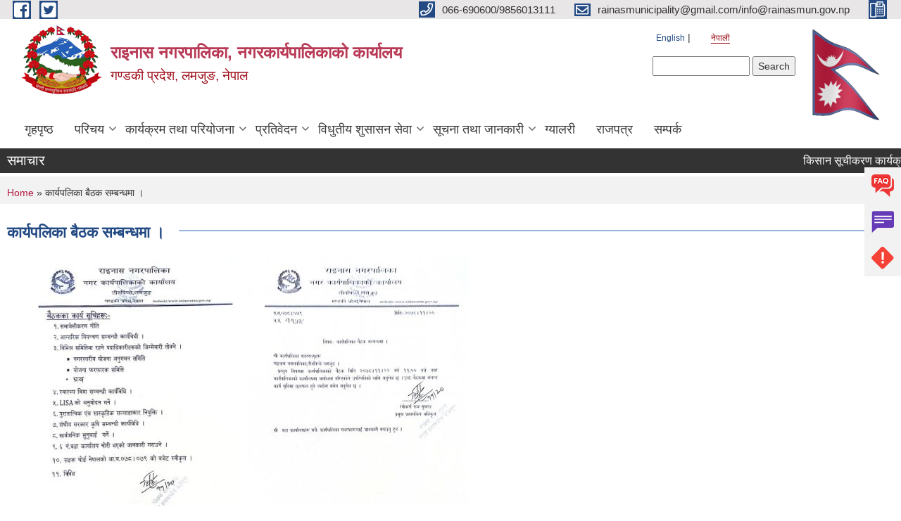

--- FILE ---
content_type: text/html; charset=utf-8
request_url: https://rainasmun.gov.np/ne/content/%E0%A4%95%E0%A4%BE%E0%A4%B0%E0%A5%8D%E0%A4%AF%E0%A4%AA%E0%A4%B2%E0%A4%BF%E0%A4%95%E0%A4%BE-%E0%A4%AC%E0%A5%88%E0%A4%A0%E0%A4%95-%E0%A4%B8%E0%A4%AE%E0%A5%8D%E0%A4%AC%E0%A4%A8%E0%A5%8D%E0%A4%A7%E0%A4%AE%E0%A4%BE-%E0%A5%A4?page=1
body_size: 9105
content:
<!DOCTYPE html PUBLIC "-//W3C//DTD XHTML+RDFa 1.0//EN"
  "http://www.w3.org/MarkUp/DTD/xhtml-rdfa-1.dtd">
<html xmlns="http://www.w3.org/1999/xhtml" xml:lang="ne" version="XHTML+RDFa 1.0" dir="ltr"
  xmlns:content="http://purl.org/rss/1.0/modules/content/"
  xmlns:dc="http://purl.org/dc/terms/"
  xmlns:foaf="http://xmlns.com/foaf/0.1/"
  xmlns:og="http://ogp.me/ns#"
  xmlns:rdfs="http://www.w3.org/2000/01/rdf-schema#"
  xmlns:sioc="http://rdfs.org/sioc/ns#"
  xmlns:sioct="http://rdfs.org/sioc/types#"
  xmlns:skos="http://www.w3.org/2004/02/skos/core#"
  xmlns:xsd="http://www.w3.org/2001/XMLSchema#">

<head profile="http://www.w3.org/1999/xhtml/vocab">
  <meta http-equiv="Content-Type" content="text/html; charset=utf-8" />
<meta name="Generator" content="Municipality Website" />
<link rel="canonical" href="/ne/content/%E0%A4%95%E0%A4%BE%E0%A4%B0%E0%A5%8D%E0%A4%AF%E0%A4%AA%E0%A4%B2%E0%A4%BF%E0%A4%95%E0%A4%BE-%E0%A4%AC%E0%A5%88%E0%A4%A0%E0%A4%95-%E0%A4%B8%E0%A4%AE%E0%A5%8D%E0%A4%AC%E0%A4%A8%E0%A5%8D%E0%A4%A7%E0%A4%AE%E0%A4%BE-%E0%A5%A4" />
<link rel="shortlink" href="/ne/node/446" />
<link rel="shortcut icon" href="https://rainasmun.gov.np/misc/favicon.ico" type="image/vnd.microsoft.icon" />
<meta charset="UTF-8">
<meta name="theme-color" content="#053775">
<meta name="viewport" content="width=device-width, initial-scale=1, user-scalable=0,  target-densitydpi=device-dpi">
<title>कार्यपलिका बैठक सम्बन्धमा । | राइनास नगरपालिका, नगरकार्यपालिकाको कार्यालय </title>
<meta property="og:image" content="http://202.45.144.235/sites/all/themes/newmun/oglogo.png">
<meta http-equiv="X-UA-Compatible" content="IE=edge">
<meta name="msapplication-TileColor" content="#ffffff">
<meta name="msapplication-TileImage" content="favicon/ms-icon-144x144.png">
<meta name="theme-color" content="#ffffff">

<!-- *************** Google Font *************** -->
<link href="https://fonts.googleapis.com/css?family=Poppins:300,400,500,600,700" rel="stylesheet">
<link href="https://fonts.googleapis.com/css?family=Mukta" rel="stylesheet">

<!-- *************** Font Awesome *************** -->
<link href="sites/all/themes/newmun/fonts/font-awesome-5-0-1/css/fontawesome-all.min.css" rel="stylesheet" type="text/css" />
<style type="text/css" media="all">
@import url("https://rainasmun.gov.np/modules/system/system.base.css?t8sl6n");
@import url("https://rainasmun.gov.np/modules/system/system.menus.css?t8sl6n");
@import url("https://rainasmun.gov.np/modules/system/system.messages.css?t8sl6n");
@import url("https://rainasmun.gov.np/modules/system/system.theme.css?t8sl6n");
</style>
<style type="text/css" media="all">
@import url("https://rainasmun.gov.np/modules/field/theme/field.css?t8sl6n");
@import url("https://rainasmun.gov.np/modules/node/node.css?t8sl6n");
@import url("https://rainasmun.gov.np/modules/poll/poll.css?t8sl6n");
@import url("https://rainasmun.gov.np/modules/search/search.css?t8sl6n");
@import url("https://rainasmun.gov.np/modules/user/user.css?t8sl6n");
@import url("https://rainasmun.gov.np/sites/all/modules/views/css/views.css?t8sl6n");
@import url("https://rainasmun.gov.np/sites/all/modules/ckeditor/css/ckeditor.css?t8sl6n");
</style>
<style type="text/css" media="all">
@import url("https://rainasmun.gov.np/sites/all/modules/colorbox/styles/default/colorbox_style.css?t8sl6n");
@import url("https://rainasmun.gov.np/sites/all/modules/ctools/css/ctools.css?t8sl6n");
@import url("https://rainasmun.gov.np/modules/locale/locale.css?t8sl6n");
@import url("https://rainasmun.gov.np/sites/all/modules/text_resize/text_resize.css?t8sl6n");
</style>
<style type="text/css" media="all">
@import url("https://rainasmun.gov.np/sites/all/themes/newmun-old/js/vendor/bootstrap/css/bootstrap.min.css?t8sl6n");
@import url("https://rainasmun.gov.np/sites/all/themes/newmun-old/js/vendor/bootstrap/css/bootstrap-theme.min.css?t8sl6n");
@import url("https://rainasmun.gov.np/sites/all/themes/newmun-old/js/vendor/slick-1-9/slick.css?t8sl6n");
@import url("https://rainasmun.gov.np/sites/all/themes/newmun-old/js/vendor/slick-1-9/slick-theme.css?t8sl6n");
@import url("https://rainasmun.gov.np/sites/all/themes/newmun-old/js/vendor/malihu-custom-scroll/jquery.mCustomScrollbar.min.css?t8sl6n");
@import url("https://rainasmun.gov.np/sites/all/themes/newmun-old/css/common/main.css?t8sl6n");
@import url("https://rainasmun.gov.np/sites/all/themes/newmun-old/css/common/pp.css?t8sl6n");
@import url("https://rainasmun.gov.np/sites/all/themes/newmun-old/css/common/header.css?t8sl6n");
@import url("https://rainasmun.gov.np/sites/all/themes/newmun-old/css/common/footer.css?t8sl6n");
@import url("https://rainasmun.gov.np/sites/all/themes/newmun-old/css/theme/theme-red-blue.css?t8sl6n");
@import url("https://rainasmun.gov.np/sites/all/themes/newmun-old/css/pages/home-Municipality.css?t8sl6n");
@import url("https://rainasmun.gov.np/sites/all/themes/newmun-old/css/pages/gallery.css?t8sl6n");
@import url("https://rainasmun.gov.np/sites/all/themes/newmun-old/css/common/inner-page.css?t8sl6n");
@import url("https://rainasmun.gov.np/sites/all/themes/newmun-old/css/pages/note.css?t8sl6n");
@import url("https://rainasmun.gov.np/sites/all/themes/newmun-old/css/pages/contact.css?t8sl6n");
</style>

<!--[if lte IE 7]>
<link type="text/css" rel="stylesheet" href="https://rainasmun.gov.np/sites/all/themes/newmun-old/css/ie.css?t8sl6n" media="all" />
<![endif]-->

<!--[if IE 6]>
<link type="text/css" rel="stylesheet" href="https://rainasmun.gov.np/sites/all/themes/newmun-old/css/ie6.css?t8sl6n" media="all" />
<![endif]-->

</head>
<body class="html not-front not-logged-in two-sidebars page-node page-node- page-node-446 node-type-article i18n-ne triptych footer-columns" >
  <div id="skip-link">
    <a href="#main-content" class="element-invisible element-focusable">Skip to main content</a>
  </div>
        

<div class="sticky">
        <a href="/faq">
		<img src = "/sites/all/themes/newmun/img/icons/faq.png">            
            <span>FAQs</span>
        </a>
        <a href="/grievance">
            <img src="/sites/all/themes/newmun/img/icons/Group_215.png">            <span>Complain</span>
        </a>
		<a href="/problem-registration">
            <img src="/sites/all/themes/newmun/img/icons/Group_217.png">            <span>Problems</span>
        </a>
    </div>
    <header>
        <button id="menu-toggle">
            <div id="hamburger">
                <span></span>
                <span></span>
                <span></span>
            </div>
            <div id="cross">
                <span></span>
                <span></span>
            </div>
        </button>
        <div class="header-top">
            <div class="container flex-container">
                <div class="top-left">
                    <a href="https://www.facebook.com/rainasmun/?modal=admin_todo_tour">
                      <img src="/sites/all/themes/newmun/img/icons/fb.png"> 
                    </a>

                    <a href="https://twitter.com/RainasMunicipa1">
                        <img src="/sites/all/themes/newmun/img/icons/tter.png">					       </a>
                    <div class="first">
                        <div class="translate">
                            <ul class="language-switcher-locale-url"><li class="en first"><a href="/en/content/%E0%A4%95%E0%A4%BE%E0%A4%B0%E0%A5%8D%E0%A4%AF%E0%A4%AA%E0%A4%B2%E0%A4%BF%E0%A4%95%E0%A4%BE-%E0%A4%AC%E0%A5%88%E0%A4%A0%E0%A4%95-%E0%A4%B8%E0%A4%AE%E0%A5%8D%E0%A4%AC%E0%A4%A8%E0%A5%8D%E0%A4%A7%E0%A4%AE%E0%A4%BE-%E0%A5%A4" class="language-link" xml:lang="en">English</a></li>
<li class="ne last active"><a href="/ne/content/%E0%A4%95%E0%A4%BE%E0%A4%B0%E0%A5%8D%E0%A4%AF%E0%A4%AA%E0%A4%B2%E0%A4%BF%E0%A4%95%E0%A4%BE-%E0%A4%AC%E0%A5%88%E0%A4%A0%E0%A4%95-%E0%A4%B8%E0%A4%AE%E0%A5%8D%E0%A4%AC%E0%A4%A8%E0%A5%8D%E0%A4%A7%E0%A4%AE%E0%A4%BE-%E0%A5%A4" class="language-link active" xml:lang="ne">नेपाली</a></li>
</ul>                        </div>
                        <button class="search-mobile">
                              <div class="region region-search-box">
    <div id="block-search-form" class="block block-search">

    
  <div class="content">
    <form action="/ne/content/%E0%A4%95%E0%A4%BE%E0%A4%B0%E0%A5%8D%E0%A4%AF%E0%A4%AA%E0%A4%B2%E0%A4%BF%E0%A4%95%E0%A4%BE-%E0%A4%AC%E0%A5%88%E0%A4%A0%E0%A4%95-%E0%A4%B8%E0%A4%AE%E0%A5%8D%E0%A4%AC%E0%A4%A8%E0%A5%8D%E0%A4%A7%E0%A4%AE%E0%A4%BE-%E0%A5%A4?page=1" method="post" id="search-block-form" accept-charset="UTF-8"><div><div class="container-inline">
      <h2 class="element-invisible">Search form</h2>
    <div class="form-item form-type-textfield form-item-search-block-form">
  <label class="element-invisible" for="edit-search-block-form--2">Search </label>
 <input title="Enter the terms you wish to search for." type="text" id="edit-search-block-form--2" name="search_block_form" value="" size="15" maxlength="128" class="form-text" />
</div>
<div class="form-actions form-wrapper" id="edit-actions"><input type="submit" id="edit-submit" name="op" value="Search" class="form-submit" /></div><input type="hidden" name="form_build_id" value="form--uV-gPi-qV-B0bMevSIj2BqXIxoRBxtkYYoC5kVocAA" />
<input type="hidden" name="form_id" value="search_block_form" />
</div>
</div></form>  </div>
</div>
  </div>
                            <button class="close">X</button>
                        </button>
                    </div>
                </div>
                <div class="top-right">

                    <a href="tel:066-690600/9856013111">
                        <img src="/sites/all/themes/newmun/img/icons/Path_39.png">						
                        <span>066-690600/9856013111</span>
                    </a>
                    <a href="mailto:rainasmunicipality@gmail.com/info@rainasmun.gov.np">
					<img src="/sites/all/themes/newmun/img/icons/Path_38.png">					  
                        <span>rainasmunicipality@gmail.com/info@rainasmun.gov.np</span>
                    </a>
                    <a href="tel:">
                        <img src="/sites/all/themes/newmun/img/icons/Group_142.png">						
                        <span></span>
                    </a>
                    <!-- <button class="btn-search-toggler">
                        <img src="sites/all/themes/newmun/img/icons/icon-search.svg" alt="" class="svg">
                    </button> -->
                </div>
            </div>
            
        </div>
        <nav class="header-bottom">
            <div class="container flex-container">
                <div class="layer-1">
                    <a class="logo-mobile" href="/ne">
                       <img src="/sites/all/themes/newmun/new_logo.png">				   </a>
                    <a class="logo-main" href="/ne">
                        <img src="/sites/all/themes/newmun/new_logo.png" ">
                        <span>
                            <span>राइनास नगरपालिका, नगरकार्यपालिकाको कार्यालय </span>
                            <span>गण्डकी प्रदेश, लमजुङ, नेपाल </span>
                        </span>
                    </a>
                    <div class="flex-row pull-right low-right">
                        <div class="first">
                            <div class="translate">
                            <ul class="language-switcher-locale-url"><li class="en first"><a href="/en/content/%E0%A4%95%E0%A4%BE%E0%A4%B0%E0%A5%8D%E0%A4%AF%E0%A4%AA%E0%A4%B2%E0%A4%BF%E0%A4%95%E0%A4%BE-%E0%A4%AC%E0%A5%88%E0%A4%A0%E0%A4%95-%E0%A4%B8%E0%A4%AE%E0%A5%8D%E0%A4%AC%E0%A4%A8%E0%A5%8D%E0%A4%A7%E0%A4%AE%E0%A4%BE-%E0%A5%A4" class="language-link" xml:lang="en">English</a></li>
<li class="ne last active"><a href="/ne/content/%E0%A4%95%E0%A4%BE%E0%A4%B0%E0%A5%8D%E0%A4%AF%E0%A4%AA%E0%A4%B2%E0%A4%BF%E0%A4%95%E0%A4%BE-%E0%A4%AC%E0%A5%88%E0%A4%A0%E0%A4%95-%E0%A4%B8%E0%A4%AE%E0%A5%8D%E0%A4%AC%E0%A4%A8%E0%A5%8D%E0%A4%A7%E0%A4%AE%E0%A4%BE-%E0%A5%A4" class="language-link active" xml:lang="ne">नेपाली</a></li>
</ul>  <div class="region region-search-box">
      <div class="region region-search-box">
    <div id="block-search-form" class="block block-search">

    
  <div class="content">
    <form action="/ne/content/%E0%A4%95%E0%A4%BE%E0%A4%B0%E0%A5%8D%E0%A4%AF%E0%A4%AA%E0%A4%B2%E0%A4%BF%E0%A4%95%E0%A4%BE-%E0%A4%AC%E0%A5%88%E0%A4%A0%E0%A4%95-%E0%A4%B8%E0%A4%AE%E0%A5%8D%E0%A4%AC%E0%A4%A8%E0%A5%8D%E0%A4%A7%E0%A4%AE%E0%A4%BE-%E0%A5%A4?page=1" method="post" id="search-block-form" accept-charset="UTF-8"><div><div class="container-inline">
      <h2 class="element-invisible">Search form</h2>
    <div class="form-item form-type-textfield form-item-search-block-form">
  <label class="element-invisible" for="edit-search-block-form--2">Search </label>
 <input title="Enter the terms you wish to search for." type="text" id="edit-search-block-form--2" name="search_block_form" value="" size="15" maxlength="128" class="form-text" />
</div>
<div class="form-actions form-wrapper" id="edit-actions"><input type="submit" id="edit-submit" name="op" value="Search" class="form-submit" /></div><input type="hidden" name="form_build_id" value="form--uV-gPi-qV-B0bMevSIj2BqXIxoRBxtkYYoC5kVocAA" />
<input type="hidden" name="form_id" value="search_block_form" />
</div>
</div></form>  </div>
</div>
  </div>
  </div>
							</div>
							 
                            </div>
												<div class="second">
                            <img style="max-width:100px;" src="https://mofaga.gov.np/images/np_flag.gif" alt="Local Government Logo">
                        </div>
						   <?php// endif; ?>
                    </div>
                </div>
                <div class="layer-2">
				<div class="col-md-12">
  <div class="region region-navigation">
    <div id="block-system-main-menu" class="block block-system block-menu">

    
  <div class="content">
    <ul class="main-nav"><li ><a href="/ne" title="">गृहपृष्ठ</a></li><li class=has-child><a href="/ne" title="">परिचय</a><ul class="custom-drop-menu gradient-bg-grey"><li ><a href="/ne/node/3">संक्षिप्त परिचय</a></li><li ><a href="/ne/node/6">संगठनात्मक स्वरुप</a></li><li ><a href="/ne/staff" title="">कर्मचारीहरु</a></li><li ><a href="/ne/ward-profile" title="">वार्ड प्रोफाइल</a></li><li ><a href="/ne/-" title="">जनप्रतिनिधि</a></li></ul></li><li class=has-child><a href="/ne" title="">कार्यक्रम तथा परियोजना</a><ul class="custom-drop-menu gradient-bg-grey"><li ><a href="/ne/budget-program" title="">बजेट तथा कार्यक्रम</a></li><li ><a href="/ne/plan-project" title="">योजना तथा परियोजना</a></li></ul></li><li class=has-child><a href="/ne" title="">प्रतिवेदन</a><ul class="custom-drop-menu gradient-bg-grey"><li ><a href="/ne/annual-progress-report" title="">वार्षिक प्रगति प्रतिवेदन</a></li><li ><a href="/ne/trimester-progress-report" title="">चौमासिक प्रगति प्रतिवेदन</a></li><li ><a href="/ne/audit-report" title="">लेखा परीक्षण प्रतिवेदन</a></li><li ><a href="/ne/monitoring-report" title="">अनुगमन प्रतिवेदन</a></li><li ><a href="/ne/public-hearing" title="">सार्वजनिक सुनुवाई</a></li><li ><a href="/ne/public-audit" title="">सार्वजनिक परीक्षण</a></li><li ><a href="/ne/social-audit" title="">सामाजिक परिक्षण</a></li><li ><a href="/ne/publications" title="">प्रकाशन</a></li></ul></li><li class=has-child><a href="/ne" title="">विधुतीय शुसासन सेवा</a><ul class="custom-drop-menu gradient-bg-grey"><li ><a href="/ne/vital-registration" title="">घटना दर्ता</a></li><li ><a href="/ne/social-security" title="">सामाजिक सुरक्षा</a></li><li ><a href="/ne/citizen-charter" title="">नागरिक वडापत्र</a></li><li ><a href="/ne/application-letter" title="">निवेदनको ढाँचा</a></li></ul></li><li class=has-child><a href="/ne" title="">सूचना तथा जानकारी</a><ul class="custom-drop-menu gradient-bg-grey"><li ><a href="/ne/news-notices" title="">सूचना तथा समाचार</a></li><li ><a href="/ne/public-procurement-tender-notices" title="">सार्वजनिक खरिद/बोलपत्र सूचना</a></li><li ><a href="/ne/act-law-directives" title="">ऐन कानुन निर्देशिका</a></li><li ><a href="/ne/tax-and-fesses-" title="">कर तथा शुल्कहरु </a></li><li class=has-child><a href="/ne/decisions" title="">निर्णयहरु</a><ul class="custom-drop-menu gradient-bg-grey"><li ><a href="/ne/municipal-council-decision" title="">नगर परिषदका निर्णयहरु</a></li><li ><a href="/ne/municipal-board-decision" title="">नगरपालिका बोर्डको निर्णयहरु</a></li><li ><a href="/ne/municipal-decision" title="">नगरपालिकाका निर्णयहरु</a></li></ul></li></ul></li><li ><a href="/ne/photo-gallery" title="">ग्यालरी</a></li><li ><a href="/ne/rajpatra">राजपत्र</a></li><li ><a href="/ne/node/1">सम्पर्क</a></li></ul>  </div>
</div>
  </div>
				</div>
				
                </div>
            </div>
            <span class="active-hover"></span>
        </nav>
    </header>
	<main>
	       		<section class="header-notice">

            <div class="notice">                 
     <div class="region region-newsticker">
    <div id="block-views-news-events-block-9" class="block block-views">
 <div class="container flex-container font-popins">
    <h4>समाचार</h4>
                      <div class="notice-slider" style="position: absolute;margin-top: 7px; margin-left: 65px;">
                       
                      
  <div class="content">
     <marquee id="test" behavior="scroll" scrolldelay="100" scrollamount="4" onmouseover="document.all.test.stop()" onmouseout="document.all.test.start()">
	<div class="view view-news-events view-id-news_events view-display-id-block_9 view-dom-id-06f1e01559455642b895cf2c8c058786">
        
  
  
      <div class="view-content">
        <div class="views-row views-row-1 views-row-odd views-row-first">
      
  <span class="views-field views-field-title">        <span class="field-content"><a href="/ne/content/%E0%A4%95%E0%A4%BF%E0%A4%B8%E0%A4%BE%E0%A4%A8-%E0%A4%B8%E0%A5%82%E0%A4%9A%E0%A5%80%E0%A4%95%E0%A4%B0%E0%A4%A3-%E0%A4%95%E0%A4%BE%E0%A4%B0%E0%A5%8D%E0%A4%AF%E0%A4%95%E0%A5%8D%E0%A4%B0%E0%A4%AE-%E0%A4%85%E0%A4%A8%E0%A5%8D%E0%A4%A4%E0%A4%B0%E0%A4%97%E0%A4%A4-%E0%A4%B8%E0%A4%B9%E0%A4%9C%E0%A4%95%E0%A4%B0%E0%A5%8D%E0%A4%A4%E0%A4%BE-%E0%A4%9B%E0%A4%A8%E0%A4%BE%E0%A5%88%E0%A4%9F%E0%A4%95%E0%A5%8B-%E0%A4%B2%E0%A4%BE%E0%A4%97%E0%A4%BF-%E0%A4%86%E0%A4%B5%E0%A5%87%E0%A4%A6%E0%A4%A8-%E0%A4%A6%E0%A4%BF%E0%A4%A8%E0%A5%87-%E0%A4%B8%E0%A4%AE%E0%A5%8D%E0%A4%AC%E0%A4%A8%E0%A5%8D%E0%A4%A7%E0%A5%80-%E0%A4%B8%E0%A5%82%E0%A4%9A%E0%A4%A8%E0%A4%BE-%E0%A5%A4">किसान सूचीकरण कार्यक्रम अन्तरगत सहजकर्ता छनाैटको लागि आवेदन दिने सम्बन्धी सूचना ।</a></span>  </span>  </div>
  <div class="views-row views-row-2 views-row-even">
      
  <span class="views-field views-field-title">        <span class="field-content"><a href="/ne/content/%E0%A4%A8%E0%A4%A6%E0%A5%80%E0%A4%9C%E0%A4%A8%E0%A5%8D%E0%A4%AF-%E0%A4%AA%E0%A4%A6%E0%A4%BE%E0%A4%B0%E0%A5%8D%E0%A4%A5-%E0%A4%B8%E0%A4%82%E0%A4%95%E0%A4%B2%E0%A4%A8-%E0%A4%97%E0%A4%B0%E0%A5%80-%E0%A4%B5%E0%A4%BF%E0%A4%95%E0%A5%8D%E0%A4%B0%E0%A4%BF%E0%A4%B5%E0%A4%BF%E0%A4%A4%E0%A4%B0%E0%A4%A3-%E0%A4%A4%E0%A4%A5%E0%A4%BE-%E0%A4%86%E0%A4%A8%E0%A5%8D%E0%A4%A4%E0%A4%B0%E0%A4%BF%E0%A4%95-%E0%A4%A8%E0%A4%BF%E0%A4%95%E0%A4%BE%E0%A4%B8%E0%A5%80-%E0%A4%97%E0%A4%B0%E0%A5%8D%E0%A4%A8%E0%A5%87-%E0%A4%95%E0%A4%BE%E0%A4%B0%E0%A5%8D%E0%A4%AF%E0%A4%95%E0%A5%8B-%E0%A4%B6%E0%A4%BF%E0%A4%B2%E0%A4%AC%E0%A4%A8%E0%A5%8D%E0%A4%A6%E0%A5%80-%E0%A4%A6%E0%A4%B0%E0%A4%AD%E0%A4%BE%E0%A4%89%E0%A4%AA%E0%A4%A4%E0%A5%8D%E0%A4%B0">नदीजन्य पदार्थ  संकलन गरी विक्रि,वितरण तथा आन्तरिक निकासी गर्ने कार्यको शिलबन्दी दरभाउपत्र सम्बन्धी दोस्नो पटक प्रकाशित सूचना ।  </a></span>  </span>  </div>
  <div class="views-row views-row-3 views-row-odd">
      
  <span class="views-field views-field-title">        <span class="field-content"><a href="/ne/content/%E0%A4%B0%E0%A4%BF%E0%A4%95%E0%A5%8D%E0%A4%A4-%E0%A4%AA%E0%A4%A6%E0%A4%AE%E0%A4%BE-%E0%A4%B8%E0%A5%8D%E0%A4%A5%E0%A4%BE%E0%A4%AF%E0%A5%80-%E0%A4%B6%E0%A4%BF%E0%A4%95%E0%A5%8D%E0%A4%B7%E0%A4%95-%E0%A4%B8%E0%A4%B0%E0%A5%81%E0%A4%B5%E0%A4%BE-%E0%A4%B8%E0%A4%AE%E0%A5%8D%E0%A4%AC%E0%A4%A8%E0%A5%8D%E0%A4%A7%E0%A5%80-%E0%A4%B8%E0%A5%82%E0%A4%9A%E0%A4%A8%E0%A4%BE-%E0%A5%A4-10">रिक्त पदमा स्थायी शिक्षक सरुवा सम्बन्धी सूचना ।</a></span>  </span>  </div>
  <div class="views-row views-row-4 views-row-even">
      
  <span class="views-field views-field-title">        <span class="field-content"><a href="/ne/content/%E0%A4%B0%E0%A4%BF%E0%A4%95%E0%A5%8D%E0%A4%A4-%E0%A4%AA%E0%A4%A6%E0%A4%AE%E0%A4%BE-%E0%A4%B8%E0%A5%8D%E0%A4%A5%E0%A4%BE%E0%A4%AF%E0%A5%80-%E0%A4%B6%E0%A4%BF%E0%A4%95%E0%A5%8D%E0%A4%B7%E0%A4%95-%E0%A4%B8%E0%A4%B0%E0%A5%81%E0%A4%B5%E0%A4%BE-%E0%A4%B8%E0%A4%AE%E0%A5%8D%E0%A4%AC%E0%A4%A8%E0%A5%8D%E0%A4%A7%E0%A5%80-%E0%A4%B8%E0%A5%82%E0%A4%9A%E0%A4%A8%E0%A4%BE-%E0%A5%A4-9">रिक्त पदमा स्थायी शिक्षक सरुवा सम्बन्धी सूचना ।</a></span>  </span>  </div>
  <div class="views-row views-row-5 views-row-odd">
      
  <span class="views-field views-field-title">        <span class="field-content"><a href="/ne/content/notice-addendum">Notice for Addendum</a></span>  </span>  </div>
  <div class="views-row views-row-6 views-row-even">
      
  <span class="views-field views-field-title">        <span class="field-content"><a href="/ne/content/%E0%A4%9C%E0%A4%BE%E0%A4%A8%E0%A4%95%E0%A4%BE%E0%A4%B0%E0%A5%80-%E0%A4%B8%E0%A4%AE%E0%A5%8D%E0%A4%AC%E0%A4%A8%E0%A5%8D%E0%A4%A7%E0%A4%AE%E0%A4%BE-%E0%A5%A4">जानकारी सम्बन्धमा ।</a></span>  </span>  </div>
  <div class="views-row views-row-7 views-row-odd">
      
  <span class="views-field views-field-title">        <span class="field-content"><a href="/ne/content/invitation-proposal-0">Invitation for Proposal.</a></span>  </span>  </div>
  <div class="views-row views-row-8 views-row-even">
      
  <span class="views-field views-field-title">        <span class="field-content"><a href="/ne/content/invitation-proposal">Invitation for Proposal.</a></span>  </span>  </div>
  <div class="views-row views-row-9 views-row-odd">
      
  <span class="views-field views-field-title">        <span class="field-content"><a href="/ne/content/invitation-e-bids-22">Invitation for e-Bids</a></span>  </span>  </div>
  <div class="views-row views-row-10 views-row-even views-row-last">
      
  <span class="views-field views-field-title">        <span class="field-content"><a href="/ne/content/%E0%A4%B0%E0%A4%BF%E0%A4%95%E0%A5%8D%E0%A4%A4-%E0%A4%AA%E0%A4%A6%E0%A4%AE%E0%A4%BE-%E0%A4%B8%E0%A5%8D%E0%A4%A5%E0%A4%BE%E0%A4%AF%E0%A5%80-%E0%A4%B6%E0%A4%BF%E0%A4%95%E0%A5%8D%E0%A4%B7%E0%A4%95-%E0%A4%B8%E0%A4%B0%E0%A5%81%E0%A4%B5%E0%A4%BE-%E0%A4%B8%E0%A4%AE%E0%A5%8D%E0%A4%AC%E0%A4%A8%E0%A5%8D%E0%A4%A7%E0%A5%80-%E0%A4%B8%E0%A5%82%E0%A4%9A%E0%A4%A8%E0%A4%BE-%E0%A5%A4-8">रिक्त पदमा स्थायी शिक्षक सरुवा सम्बन्धी सूचना ।</a></span>  </span>  </div>
    </div>
  
      <h2 class="element-invisible">Pages</h2><div class="item-list"><ul class="pager"><li class="pager-first first"><a title="Go to first page" href="/ne/content/%E0%A4%95%E0%A4%BE%E0%A4%B0%E0%A5%8D%E0%A4%AF%E0%A4%AA%E0%A4%B2%E0%A4%BF%E0%A4%95%E0%A4%BE-%E0%A4%AC%E0%A5%88%E0%A4%A0%E0%A4%95-%E0%A4%B8%E0%A4%AE%E0%A5%8D%E0%A4%AC%E0%A4%A8%E0%A5%8D%E0%A4%A7%E0%A4%AE%E0%A4%BE-%E0%A5%A4">« first</a></li>
<li class="pager-previous"><a title="Go to previous page" href="/ne/content/%E0%A4%95%E0%A4%BE%E0%A4%B0%E0%A5%8D%E0%A4%AF%E0%A4%AA%E0%A4%B2%E0%A4%BF%E0%A4%95%E0%A4%BE-%E0%A4%AC%E0%A5%88%E0%A4%A0%E0%A4%95-%E0%A4%B8%E0%A4%AE%E0%A5%8D%E0%A4%AC%E0%A4%A8%E0%A5%8D%E0%A4%A7%E0%A4%AE%E0%A4%BE-%E0%A5%A4">‹ previous</a></li>
<li class="pager-item"><a title="Go to page 1" href="/ne/content/%E0%A4%95%E0%A4%BE%E0%A4%B0%E0%A5%8D%E0%A4%AF%E0%A4%AA%E0%A4%B2%E0%A4%BF%E0%A4%95%E0%A4%BE-%E0%A4%AC%E0%A5%88%E0%A4%A0%E0%A4%95-%E0%A4%B8%E0%A4%AE%E0%A5%8D%E0%A4%AC%E0%A4%A8%E0%A5%8D%E0%A4%A7%E0%A4%AE%E0%A4%BE-%E0%A5%A4">1</a></li>
<li class="pager-current">2</li>
<li class="pager-item"><a title="Go to page 3" href="/ne/content/%E0%A4%95%E0%A4%BE%E0%A4%B0%E0%A5%8D%E0%A4%AF%E0%A4%AA%E0%A4%B2%E0%A4%BF%E0%A4%95%E0%A4%BE-%E0%A4%AC%E0%A5%88%E0%A4%A0%E0%A4%95-%E0%A4%B8%E0%A4%AE%E0%A5%8D%E0%A4%AC%E0%A4%A8%E0%A5%8D%E0%A4%A7%E0%A4%AE%E0%A4%BE-%E0%A5%A4?page=2">3</a></li>
<li class="pager-item"><a title="Go to page 4" href="/ne/content/%E0%A4%95%E0%A4%BE%E0%A4%B0%E0%A5%8D%E0%A4%AF%E0%A4%AA%E0%A4%B2%E0%A4%BF%E0%A4%95%E0%A4%BE-%E0%A4%AC%E0%A5%88%E0%A4%A0%E0%A4%95-%E0%A4%B8%E0%A4%AE%E0%A5%8D%E0%A4%AC%E0%A4%A8%E0%A5%8D%E0%A4%A7%E0%A4%AE%E0%A4%BE-%E0%A5%A4?page=3">4</a></li>
<li class="pager-item"><a title="Go to page 5" href="/ne/content/%E0%A4%95%E0%A4%BE%E0%A4%B0%E0%A5%8D%E0%A4%AF%E0%A4%AA%E0%A4%B2%E0%A4%BF%E0%A4%95%E0%A4%BE-%E0%A4%AC%E0%A5%88%E0%A4%A0%E0%A4%95-%E0%A4%B8%E0%A4%AE%E0%A5%8D%E0%A4%AC%E0%A4%A8%E0%A5%8D%E0%A4%A7%E0%A4%AE%E0%A4%BE-%E0%A5%A4?page=4">5</a></li>
<li class="pager-item"><a title="Go to page 6" href="/ne/content/%E0%A4%95%E0%A4%BE%E0%A4%B0%E0%A5%8D%E0%A4%AF%E0%A4%AA%E0%A4%B2%E0%A4%BF%E0%A4%95%E0%A4%BE-%E0%A4%AC%E0%A5%88%E0%A4%A0%E0%A4%95-%E0%A4%B8%E0%A4%AE%E0%A5%8D%E0%A4%AC%E0%A4%A8%E0%A5%8D%E0%A4%A7%E0%A4%AE%E0%A4%BE-%E0%A5%A4?page=5">6</a></li>
<li class="pager-item"><a title="Go to page 7" href="/ne/content/%E0%A4%95%E0%A4%BE%E0%A4%B0%E0%A5%8D%E0%A4%AF%E0%A4%AA%E0%A4%B2%E0%A4%BF%E0%A4%95%E0%A4%BE-%E0%A4%AC%E0%A5%88%E0%A4%A0%E0%A4%95-%E0%A4%B8%E0%A4%AE%E0%A5%8D%E0%A4%AC%E0%A4%A8%E0%A5%8D%E0%A4%A7%E0%A4%AE%E0%A4%BE-%E0%A5%A4?page=6">7</a></li>
<li class="pager-item"><a title="Go to page 8" href="/ne/content/%E0%A4%95%E0%A4%BE%E0%A4%B0%E0%A5%8D%E0%A4%AF%E0%A4%AA%E0%A4%B2%E0%A4%BF%E0%A4%95%E0%A4%BE-%E0%A4%AC%E0%A5%88%E0%A4%A0%E0%A4%95-%E0%A4%B8%E0%A4%AE%E0%A5%8D%E0%A4%AC%E0%A4%A8%E0%A5%8D%E0%A4%A7%E0%A4%AE%E0%A4%BE-%E0%A5%A4?page=7">8</a></li>
<li class="pager-item"><a title="Go to page 9" href="/ne/content/%E0%A4%95%E0%A4%BE%E0%A4%B0%E0%A5%8D%E0%A4%AF%E0%A4%AA%E0%A4%B2%E0%A4%BF%E0%A4%95%E0%A4%BE-%E0%A4%AC%E0%A5%88%E0%A4%A0%E0%A4%95-%E0%A4%B8%E0%A4%AE%E0%A5%8D%E0%A4%AC%E0%A4%A8%E0%A5%8D%E0%A4%A7%E0%A4%AE%E0%A4%BE-%E0%A5%A4?page=8">9</a></li>
<li class="pager-ellipsis">…</li>
<li class="pager-next"><a title="Go to next page" href="/ne/content/%E0%A4%95%E0%A4%BE%E0%A4%B0%E0%A5%8D%E0%A4%AF%E0%A4%AA%E0%A4%B2%E0%A4%BF%E0%A4%95%E0%A4%BE-%E0%A4%AC%E0%A5%88%E0%A4%A0%E0%A4%95-%E0%A4%B8%E0%A4%AE%E0%A5%8D%E0%A4%AC%E0%A4%A8%E0%A5%8D%E0%A4%A7%E0%A4%AE%E0%A4%BE-%E0%A5%A4?page=2">next ›</a></li>
<li class="pager-last last"><a title="Go to last page" href="/ne/content/%E0%A4%95%E0%A4%BE%E0%A4%B0%E0%A5%8D%E0%A4%AF%E0%A4%AA%E0%A4%B2%E0%A4%BF%E0%A4%95%E0%A4%BE-%E0%A4%AC%E0%A5%88%E0%A4%A0%E0%A4%95-%E0%A4%B8%E0%A4%AE%E0%A5%8D%E0%A4%AC%E0%A4%A8%E0%A5%8D%E0%A4%A7%E0%A4%AE%E0%A4%BE-%E0%A5%A4?page=54">last »</a></li>
</ul></div>  
  
  
  
  
</div>	</marquee>
  </div>
   </div>
</div>
</div>
  </div>
            </div>
			             </div>
        </section>
	
    	     
			  <section class="page-title-breadcrumb">
            <div class="container flex-container">
              <div class="breadcrumb">
              <h2 class="element-invisible">You are here</h2><div class="breadcrumb"><a href="/ne">Home</a> » कार्यपलिका बैठक सम्बन्धमा ।</div>			  </div>
            </div>
        </section>
			
			 <section class=" introduction" style="margin-top:25px">
            <div class="container">
                <div class="row" style="margin-bottom:36px">
                    <div class="col-xs-12 col-sm-12 col-md-12{9">
                                                  <div class="intro">
                                <h3 class="section-title border">
                                    <span>
                                       	कार्यपलिका बैठक सम्बन्धमा ।   </span>
                                </h3>
                                
                            </div>

   <div class="region region-content">
    <div id="block-system-main" class="block block-system">

    
  <div class="content">
    <div id="node-446" class="node node-article node-full clearfix" about="/ne/content/%E0%A4%95%E0%A4%BE%E0%A4%B0%E0%A5%8D%E0%A4%AF%E0%A4%AA%E0%A4%B2%E0%A4%BF%E0%A4%95%E0%A4%BE-%E0%A4%AC%E0%A5%88%E0%A4%A0%E0%A4%95-%E0%A4%B8%E0%A4%AE%E0%A5%8D%E0%A4%AC%E0%A4%A8%E0%A5%8D%E0%A4%A7%E0%A4%AE%E0%A4%BE-%E0%A5%A4" typeof="sioc:Item foaf:Document">

      <span property="dc:title" content="कार्यपलिका बैठक सम्बन्धमा ।" class="rdf-meta element-hidden"></span>
    <div class="field field-name-field-image field-type-image field-label-hidden"><div class="field-items"><div class="field-item even" rel="og:image rdfs:seeAlso" resource="https://rainasmun.gov.np/sites/rainasmun.gov.np/files/styles/large/public/field/image/received_404238074801868.jpeg?itok=0BJ6Vc0Y"><a href="https://rainasmun.gov.np/sites/rainasmun.gov.np/files/field/image/received_404238074801868.jpeg"><img typeof="foaf:Image" src="https://rainasmun.gov.np/sites/rainasmun.gov.np/files/styles/large/public/field/image/received_404238074801868.jpeg?itok=0BJ6Vc0Y" width="312" height="480" alt="" /></a></div><div class="field-item odd" rel="og:image rdfs:seeAlso" resource="https://rainasmun.gov.np/sites/rainasmun.gov.np/files/styles/large/public/field/image/IMG-bb75fd95b9fc18a8c086c59e70491092-V.jpg?itok=xT3ypnh-"><a href="https://rainasmun.gov.np/sites/rainasmun.gov.np/files/field/image/IMG-bb75fd95b9fc18a8c086c59e70491092-V.jpg"><img typeof="foaf:Image" src="https://rainasmun.gov.np/sites/rainasmun.gov.np/files/styles/large/public/field/image/IMG-bb75fd95b9fc18a8c086c59e70491092-V.jpg?itok=xT3ypnh-" width="313" height="480" alt="" /></a></div></div></div><div class="field field-name-body field-type-text-with-summary field-label-hidden"><div class="field-items"><div class="field-item even" property="content:encoded"><p>कार्यपलिका बैठक सम्बन्धमा ।</p>
</div></div></div>  <div class="content clearfix">
  
     </div>
  	

  
  
</div>
  </div>
</div>
<div id="block-menu-menu-quicklinks" class="block block-menu">

  <h3 class="section-title">
                            <span>
                               लिंक		</span>
                        </h3>
  
  
  <div class="content">
    <ul class="menu"><li class="first leaf"><a href="https://moald.gov.np/" title="">कृषि तथापशुपन्छी विकास मन्त्रालय ।</a></li>
<li class="leaf"><a href="https://ocmcm.gandaki.gov.np/" title="">मुख्यमन्त्री तथा मन्त्रीपरिषद्को कार्यालय, गण्डकी प्रदेश ।</a></li>
<li class="leaf"><a href="http://mofaga.gov.np/" title="">संघीय मामिला तथा स्थानीय विकास मन्त्रालय</a></li>
<li class="leaf"><a href="https://ict4lb.gov.np/" title="">स्थानीय तहको लागि ICT ब्लग</a></li>
<li class="leaf"><a href="http://docr.gov.np/" title="">केन्द्रीय पञ्जिकरण विभाग</a></li>
<li class="leaf"><a href="http://ddclamjung.gov.np/" title="">जिल्ला समन्वय समिति को कार्यालय लमजुङ</a></li>
<li class="leaf"><a href="https://daolamjung.moha.gov.np/" title="">जिल्ला प्रशासन कार्यालय लमजुङ ।</a></li>
<li class="leaf"><a href="http://psc.gov.np/" title="">लोक सेवा आयोग</a></li>
<li class="leaf"><a href="http://lgcdp.gov.np/" title="">स्थानीय शासन तथा सामुदायिक विकास कार्यक्रम</a></li>
<li class="leaf"><a href="http://npc.gov.np/np/" title="">राष्ट्रिय योजना आयोग</a></li>
<li class="leaf"><a href="http://www.lawcommission.gov.np" title="">नेपाल कानुन आयोग</a></li>
<li class="leaf"><a href="http://www.mof.gov.np/" title="">अर्थ मन्त्रालय</a></li>
<li class="last leaf"><a href="http://bit.ly/preetiunicode" title="">प्रिती फन्ट बाट युनिकोड कन्भर्रटर</a></li>
</ul>  </div>
</div>
  </div>
          <div class="tabs">
                      </div>
         
                    </div>
					<!--	-->
					 	
				
			   </div>

				
			

            </div>
     
	   </section>
			
		<section style="margin-top:20px" >
		
<div id="blocks-wrapper">
<div class="container">
  <div class="row">

      <div id="workflow" class="clearfix">
            <div class="col-md-3"><div class="sidebar"></div></div>
            <div class="col-md-3"><div class="sidebar"></div></div>
            <div class="col-md-3"><div class="sidebar"></div></div>
            <div class="col-md-3"><div class="sidebar"></div></div>
      </div>

      <div id="triptych" class="clearfix">
            <div class="col-md-3"><div class="sidebar">  <div class="region region-triptych-first">
    <div id="block-block-11" class="block block-block">

  <h3 class="section-title">
                            <span>
                               Facebook feed		</span>
                        </h3>
  
  
  <div class="content">
    <p><iframe frameborder="0" height="300" scrolling="no" src="https://www.facebook.com/plugins/page.php?href=https%3A%2F%2Fwww.facebook.com%2Frainasmun%2F&amp;tabs=timeline&amp;width=225&amp;height=300&amp;small_header=false&amp;adapt_container_width=true&amp;hide_cover=false&amp;show_facepile=true&amp;appId" style="border:none;overflow:hidden" width="340"></iframe></p>
  </div>
</div>
  </div>
</div></div>
            <div class="col-md-3"><div class="sidebar">  <div class="region region-triptych-second">
    <div id="block-block-12" class="block block-block">

  <h3 class="section-title">
                            <span>
                               Videos 		</span>
                        </h3>
  
  
  <div class="content">
    <p><iframe frameborder="0" height="350" src="https://www.youtube.com/embed/mL21wmC1fBM" width="250"></iframe></p>
  </div>
</div>
  </div>
</div></div>
            <div class="col-md-3"><div class="sidebar">  <div class="region region-triptych-third">
    <div id="block-block-13" class="block block-block">

  <h3 class="section-title">
                            <span>
                               Twitter Feed 		</span>
                        </h3>
  
  
  <div class="content">
    <p><a class="twitter-timeline" data-width="270" data-height="320" href="https://twitter.com/RainasMunicipa1?ref_src=twsrc%5Etfw">Tweets by RainasMunicipa1</a> </p>
<script async="" src="https://platform.twitter.com/widgets.js" charset="utf-8"></script>  </div>
</div>
  </div>
</div></div>
            <div class="col-md-3"><div class="sidebar"></div></div>
      </div>

  </div>
</div> <!-- /#page, /#page-wrapper -->
</div> <!-- /#triptych, /#blocks-wrapper -->

		
		</section>

   
        
       


    </main>
   <footer style="background-image: url('https://rainasmun.gov.np/');" >
        <div class="container">
            <div class="row">
                <div class="col-xs-12 col-md-3 col-sm-6">
                    
                  <div class="region region-footer-firstcolumn">
    <div id="block-menu-menu-notices" class="block block-menu">

  <h3 class="section-title">
                            <span>
                               सूचनाहरु		</span>
                        </h3>
  
  
  <div class="content">
    <ul class="menu"><li class="first leaf"><a href="/ne/taxonomy/term/110" title="">सूचना तथा समाचार</a></li>
<li class="leaf"><a href="/ne/taxonomy/term/66" title="">सार्वजनिक खरीद /बोलपत्र सूचना</a></li>
<li class="leaf"><a href="/ne/act-law-directives" title="">एन, कानुन तथा निर्देशिका</a></li>
<li class="last leaf"><a href="/ne/tax-and-fees" title="">कर तथा शुल्कहरु</a></li>
</ul>  </div>
</div>
  </div>
				</div>
                <div class="col-xs-12 col-md-3 col-sm-6">
                    
                 <div class="region region-footer-secondcolumn">
    <div id="block-menu-menu-egov-services" class="block block-menu">

  <h3 class="section-title">
                            <span>
                               विधुतीय शुसासन सेवा		</span>
                        </h3>
  
  
  <div class="content">
    <ul class="menu"><li class="first leaf"><a href="/ne/vital-registration" title="">घटना दर्ता</a></li>
<li class="leaf"><a href="/ne/social-security" title="">सामाजिक सुरक्षा</a></li>
<li class="leaf"><a href="/ne/citizen-charter" title="">नागरिक वडापत्र</a></li>
<li class="last leaf"><a href="/ne/application-letter" title="">निवेदनको ढाँचा</a></li>
</ul>  </div>
</div>
  </div>
			   </div>
                <div class="col-xs-12 col-md-3 col-sm-6">
                    
                  <div class="region region-footer-thirdcolumn">
    <div id="block-menu-menu-report" class="block block-menu">

  <h3 class="section-title">
                            <span>
                               प्रतिवेदन		</span>
                        </h3>
  
  
  <div class="content">
    <ul class="menu"><li class="first leaf"><a href="/ne/annual-progress-report" title="">वार्षिक प्रगति प्रतिवेदन</a></li>
<li class="leaf"><a href="/ne/trimester-progress-report" title="">चौमासिक प्रगति प्रतिवेदन</a></li>
<li class="leaf"><a href="/ne/public-hearing" title="">सार्वजनिक सुनुवाई</a></li>
<li class="leaf"><a href="/ne/public-audit" title="">सार्वजनिक परीक्षण</a></li>
<li class="last leaf"><a href="/ne/monthly-progress-report" title="">मासिक प्रगति प्रतिवेदन</a></li>
</ul>  </div>
</div>
  </div>
				</div>

                <div class="col-xs-12 col-md-3 col-sm-6">
                    
                  <div class="region region-footer-fourthcolumn">
    <div id="block-block-4" class="block block-block">

  <h3 class="section-title">
                            <span>
                               सम्पर्क विवरण		</span>
                        </h3>
  
  
  <div class="content">
    <p>राइनास नगरपालिका ठेगानाः- राइनास-५, तीनपिप्ले, लमजुङ।</p>
<p>सम्पर्क फोन: ९७६०८१४९४३, ९८५६०१३१११, ९८४००१२४६४ </p>
<p>इमेलः- <a href="mailto:rainasmunicipality@gmail.com">rainasmunicipality@gmail.com</a></p>
  </div>
</div>
  </div>
				</div>
            </div>
            <p class="footer-bottom">© 2026&nbsp; राइनास नगरपालिका, नगरकार्यपालिकाको कार्यालय </p>
        </div>
    </footer>
	     <div class="overylay-zoom"></div>
   

   <script type="text/javascript" src="https://rainasmun.gov.np/sites/rainasmun.gov.np/files/js/js_yMSKTzBO0KmozyLwajzFOrrt_kto_9mtccAkb0rm7gc.js"></script>
<script type="text/javascript" src="https://rainasmun.gov.np/sites/rainasmun.gov.np/files/js/js_CC-zfeuQHcDhFtVRuKW53h30TL7j_105J32Nz8b8R38.js"></script>
<script type="text/javascript" src="https://rainasmun.gov.np/sites/rainasmun.gov.np/files/js/js_R9UbiVw2xuTUI0GZoaqMDOdX0lrZtgX-ono8RVOUEVc.js"></script>
<script type="text/javascript" src="https://rainasmun.gov.np/sites/rainasmun.gov.np/files/js/js_0BO17Xg1kJd8XoMb53-EuxSkItrPykbJYyFaPcLgLB4.js"></script>
<script type="text/javascript">
<!--//--><![CDATA[//><!--
var text_resize_scope = "main, .view-content, h2, .content";
          var text_resize_minimum = "12";
          var text_resize_maximum = "25";
          var text_resize_line_height_allow = 0;
          var text_resize_line_height_min = "16";
          var text_resize_line_height_max = "36";
//--><!]]>
</script>
<script type="text/javascript" src="https://rainasmun.gov.np/sites/rainasmun.gov.np/files/js/js_fWIqH2DoRV1r5x1vu9MGDieiz21rgliyL9kulQrfv-k.js"></script>
<script type="text/javascript" src="https://rainasmun.gov.np/sites/rainasmun.gov.np/files/js/js_NAdtySDbA6lFVl20MgUrWMtm1q_WpFVlaxStWfLbCDU.js"></script>
<script type="text/javascript">
<!--//--><![CDATA[//><!--
jQuery.extend(Drupal.settings, {"basePath":"\/","pathPrefix":"ne\/","ajaxPageState":{"theme":"newmun","theme_token":"6dUwP_tPzRzhtmmelbqDzq9eC2Me3Kjr5wO_TF1AxtQ","js":{"misc\/jquery.js":1,"misc\/jquery-extend-3.4.0.js":1,"misc\/jquery-html-prefilter-3.5.0-backport.js":1,"misc\/jquery.once.js":1,"misc\/drupal.js":1,"misc\/jquery.cookie.js":1,"sites\/all\/modules\/admin_menu\/admin_devel\/admin_devel.js":1,"sites\/all\/libraries\/colorbox\/jquery.colorbox-min.js":1,"sites\/all\/modules\/colorbox\/js\/colorbox.js":1,"sites\/all\/modules\/colorbox\/styles\/default\/colorbox_style.js":1,"0":1,"sites\/all\/modules\/text_resize\/text_resize.js":1,"sites\/all\/themes\/newmun-old\/js\/common\/jquery.min.js":1,"sites\/all\/themes\/newmun-old\/js\/vendor\/bootstrap\/js\/bootstrap.min.js":1,"sites\/all\/themes\/newmun-old\/js\/vendor\/bootstrap\/js\/bootstrap-tabcollapse.js":1,"sites\/all\/themes\/newmun-old\/js\/vendor\/slick-1-9\/slick.min.js":1,"sites\/all\/themes\/newmun-old\/js\/vendor\/malihu-custom-scroll\/jquery.mCustomScrollbar.concat.min.js":1,"sites\/all\/themes\/newmun-old\/js\/common\/main.js":1,"sites\/all\/themes\/newmun-old\/js\/pages\/home-municipality.js":1,"sites\/all\/themes\/newmun-old\/js\/pages\/gallery.js":1,"sites\/all\/themes\/newmun-old\/js\/vendor\/lightgallery\/lightgallery-all.js":1,"sites\/all\/themes\/newmun-old\/js\/pages\/home-CM.js":1,"sites\/all\/themes\/newmun-old\/js\/vendor\/easypaginate\/jquery.easyPaginate.js":1},"css":{"modules\/system\/system.base.css":1,"modules\/system\/system.menus.css":1,"modules\/system\/system.messages.css":1,"modules\/system\/system.theme.css":1,"modules\/field\/theme\/field.css":1,"modules\/node\/node.css":1,"modules\/poll\/poll.css":1,"modules\/search\/search.css":1,"modules\/user\/user.css":1,"sites\/all\/modules\/views\/css\/views.css":1,"sites\/all\/modules\/ckeditor\/css\/ckeditor.css":1,"sites\/all\/modules\/colorbox\/styles\/default\/colorbox_style.css":1,"sites\/all\/modules\/ctools\/css\/ctools.css":1,"modules\/locale\/locale.css":1,"sites\/all\/modules\/text_resize\/text_resize.css":1,"sites\/all\/themes\/newmun-old\/js\/vendor\/bootstrap\/css\/bootstrap.min.css":1,"sites\/all\/themes\/newmun-old\/js\/vendor\/bootstrap\/css\/bootstrap-theme.min.css":1,"sites\/all\/themes\/newmun-old\/js\/vendor\/slick-1-9\/slick.css":1,"sites\/all\/themes\/newmun-old\/js\/vendor\/slick-1-9\/slick-theme.css":1,"sites\/all\/themes\/newmun-old\/js\/vendor\/malihu-custom-scroll\/jquery.mCustomScrollbar.min.css":1,"sites\/all\/themes\/newmun-old\/css\/common\/main.css":1,"sites\/all\/themes\/newmun-old\/css\/common\/pp.css":1,"sites\/all\/themes\/newmun-old\/css\/common\/header.css":1,"sites\/all\/themes\/newmun-old\/css\/common\/footer.css":1,"sites\/all\/themes\/newmun-old\/css\/theme\/theme-red-blue.css":1,"sites\/all\/themes\/newmun-old\/css\/pages\/home-Municipality.css":1,"sites\/all\/themes\/newmun-old\/css\/pages\/gallery.css":1,"sites\/all\/themes\/newmun-old\/css\/common\/inner-page.css":1,"sites\/all\/themes\/newmun-old\/css\/pages\/note.css":1,"sites\/all\/themes\/newmun-old\/css\/pages\/contact.css":1,"sites\/all\/themes\/newmun-old\/css\/ie.css":1,"sites\/all\/themes\/newmun-old\/css\/ie6.css":1}},"colorbox":{"opacity":"0.85","current":"{current} of {total}","previous":"\u00ab Prev","next":"Next \u00bb","close":"Close","maxWidth":"98%","maxHeight":"98%","fixed":true,"mobiledetect":true,"mobiledevicewidth":"480px","file_public_path":"\/sites\/rainasmun.gov.np\/files","specificPagesDefaultValue":"admin*\nimagebrowser*\nimg_assist*\nimce*\nnode\/add\/*\nnode\/*\/edit\nprint\/*\nprintpdf\/*\nsystem\/ajax\nsystem\/ajax\/*"},"urlIsAjaxTrusted":{"\/ne\/content\/%E0%A4%95%E0%A4%BE%E0%A4%B0%E0%A5%8D%E0%A4%AF%E0%A4%AA%E0%A4%B2%E0%A4%BF%E0%A4%95%E0%A4%BE-%E0%A4%AC%E0%A5%88%E0%A4%A0%E0%A4%95-%E0%A4%B8%E0%A4%AE%E0%A5%8D%E0%A4%AC%E0%A4%A8%E0%A5%8D%E0%A4%A7%E0%A4%AE%E0%A4%BE-%E0%A5%A4?page=1":true}});
//--><!]]>
</script>
<script> 
$(document).ready(function () {
$('.main-nav li.has-child>a').attr('href','javascript:void(0)');
$('ul.quicktabs-tabs.quicktabs-style-basic').attr('class','tab-default');
//$('div#quicktabs-container-quicktab').attr('class','tab-content tab-default-content');
});

</script>  
    <script>
        (function (d, s, id) {
            var js, fjs = d.getElementsByTagName(s)[0];
            if (d.getElementById(id)) return;
            js = d.createElement(s);
            js.id = id;
            js.src = 'https://connect.facebook.net/en_US/sdk.js#xfbml=1&version=v3.0';
            fjs.parentNode.insertBefore(js, fjs);
        }(document, 'script', 'facebook-jssdk'));
    </script>
 <script src="/sites/all/themes/newmun/js/vendor/context/context.min.js"></script>

  </body>  

</html>
